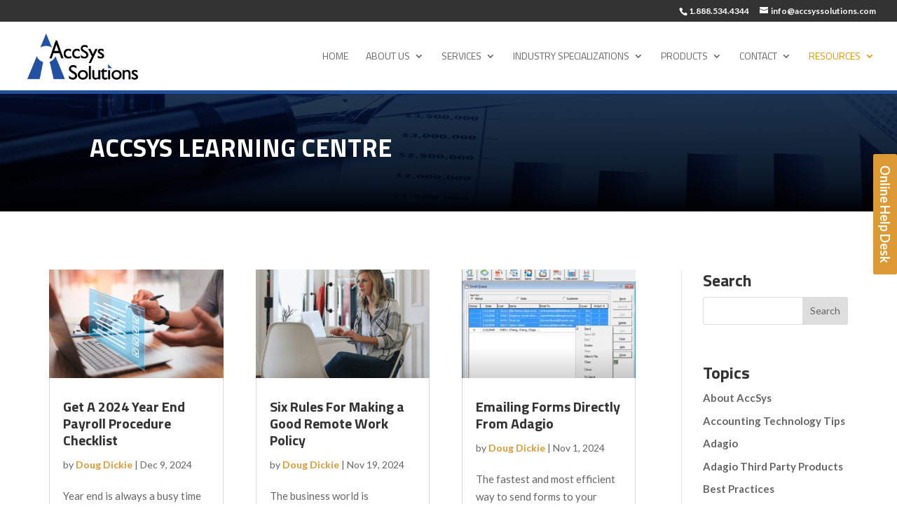

--- FILE ---
content_type: text/css
request_url: https://www.accsyssolutions.com/wp-content/uploads/wtfdivi/wp_head.css?ver=1705432714
body_size: 364
content:
@media only screen and (min-width:768px){#et-info{float:right !important}}.et_header_style_left .mobile_menu_bar{display:inline-block !important}@media only screen and (max-width:980px){.et_header_style_left .mobile_nav::before,.et_header_style_slide #et-top-navigation:before,.et_header_style_fullscreen #et-top-navigation:before{content:'Menu:';vertical-align:top;line-height:2.2em}}@media only screen and (min-width:981px){.et_header_style_slide #et-top-navigation:before,.et_header_style_fullscreen #et-top-navigation:before{content:'Menu';vertical-align:top;line-height:2.2em}}#footer-info + #footer-info{display:none}.et_pb_toggle_open .et_pb_toggle_title:before{display:block !important;content:"\e04f"}#et-info-phone:hover{opacity:0.7;-moz-transition:all 0.4s ease-in-out;-webkit-transition:all 0.4s ease-in-out;transition:all 0.4s ease-in-out}@media (min-width:981px){#main-content div.container:before{-moz-background-clip:padding;-webkit-background-clip:padding;background-clip:padding-box}.et_right_sidebar #main-content div.container:before{border-right-style:solid !important;border-right-color:#f2f2f2 !important;border-right-width:0 !important}.et_left_sidebar #main-content div.container:before{border-left-style:solid !important;border-left-color:#f2f2f2 !important;border-left-width:0 !important}#sidebar{position:relative}}@media (max-width:980px){#sidebar{background-color:#f2f2f2;padding:30px !important}#main-content{padding-bottom:30px}}

--- FILE ---
content_type: application/javascript
request_url: https://www.accsyssolutions.com/wp-content/uploads/wtfdivi/wp_footer.js?ver=1705432714
body_size: 804
content:
jQuery(function($){$('.et-social-icons:not(:has(.et-social-linkedin))').append('<li class="et-social-icon et-social-linkedin"><a href="http://www.linkedin.com/company/accsys-solutions-inc-" class="icon" alt="LinkedIn" aria-label="LinkedIn"><span>LinkedIn</span></a></li>&nbsp;');});jQuery(function($){$('.et-social-icon a, .et-extra-social-icon a').attr('target','_blank');});jQuery(function($){$('.et_pb_accordion .et_pb_toggle_open').addClass('et_pb_toggle_close').removeClass('et_pb_toggle_open');$('.et_pb_accordion .et_pb_toggle').click(function(){$this=$(this);setTimeout(function(){$this.closest('.et_pb_accordion').removeClass('et_pb_accordion_toggling');},700);});});jQuery(function($){$('.et_pb_accordion .et_pb_toggle_title').click(function(){var $toggle=$(this).closest('.et_pb_toggle');if(!$toggle.hasClass('et_pb_accordion_toggling')){var $accordion=$toggle.closest('.et_pb_accordion');if($toggle.hasClass('et_pb_toggle_open')){$accordion.addClass('et_pb_accordion_toggling');$toggle.find('.et_pb_toggle_content').slideToggle(700,function(){$toggle.removeClass('et_pb_toggle_open').addClass('et_pb_toggle_close');});}
setTimeout(function(){$accordion.removeClass('et_pb_accordion_toggling');},750);}});});jQuery('#footer-info').html("Copyright \u00a9 <span class=\"divibooster_year\"><\/span><script>jQuery(function($){$(\".divibooster_year\").text(new Date().getFullYear());});<\/script> AccSys Solutions Inc. Adagio is a registered trademark of Softrak Systems Inc. | Website by <a href=\"https:\/\/www.rainmaker-online.com\/\" target=\"_blank\">Rainmaker Digital Marketing<\/a>");jQuery(function($){});jQuery(function($){$('#et-info-phone').wrap(function(){var num=$(this).text();num=num.replace(/[^0-9+]+/g,'-');num=num.replace(/^[-]|[-]$/g,'');return'<a href="tel:'+num+'"></a>';});});jQuery(function($){db006_update_sidebar_bg_width();$(window).resize(function(){db006_update_sidebar_bg_width();});function db006_update_sidebar_bg_width(){db006_inlinecss('db006_sidebar_width','@media (min-width: 981px) { .et_right_sidebar #main-content div.container:before { border-right-width:'+($('#sidebar').width()+60)+'px !important; right:-30px !important;}.et_left_sidebar #main-content div.container:before { border-left-width:'+($('#sidebar').width()+60)+'px !important; left:-30px !important;}}');}
function db006_inlinecss(id,css){$('#'+id).remove();jQuery('head').append('<style id="'+id+'">'+css+'</style>');}});